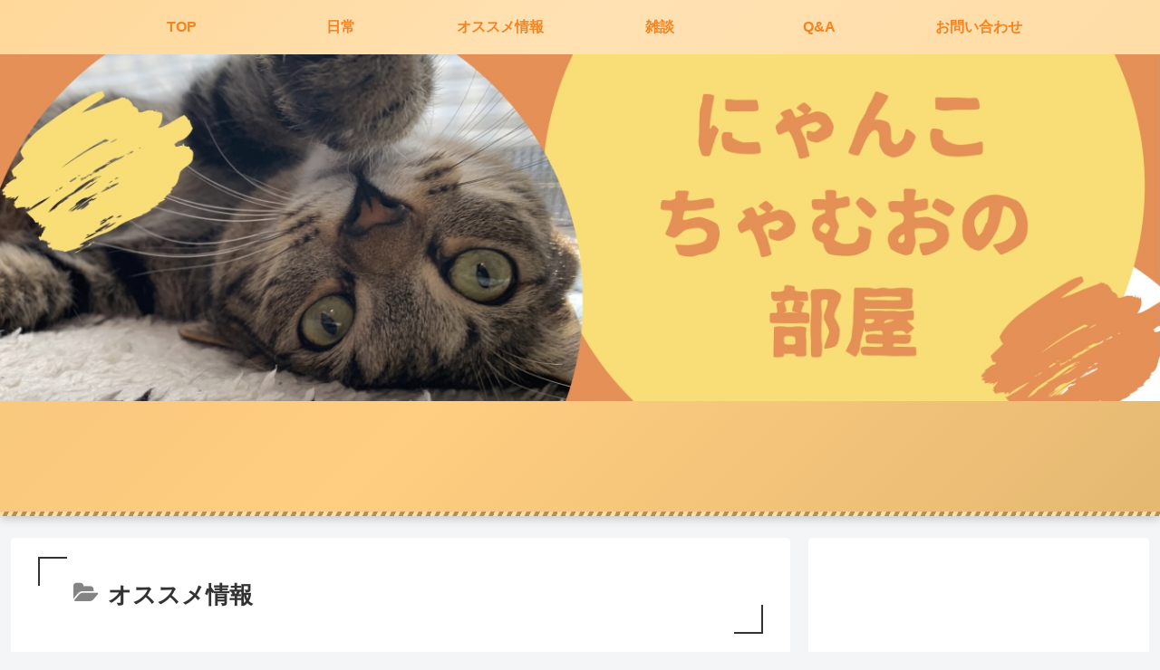

--- FILE ---
content_type: text/html; charset=utf-8
request_url: https://www.google.com/recaptcha/api2/aframe
body_size: 224
content:
<!DOCTYPE HTML><html><head><meta http-equiv="content-type" content="text/html; charset=UTF-8"></head><body><script nonce="x8amOnK6onK3hSCfKW88PA">/** Anti-fraud and anti-abuse applications only. See google.com/recaptcha */ try{var clients={'sodar':'https://pagead2.googlesyndication.com/pagead/sodar?'};window.addEventListener("message",function(a){try{if(a.source===window.parent){var b=JSON.parse(a.data);var c=clients[b['id']];if(c){var d=document.createElement('img');d.src=c+b['params']+'&rc='+(localStorage.getItem("rc::a")?sessionStorage.getItem("rc::b"):"");window.document.body.appendChild(d);sessionStorage.setItem("rc::e",parseInt(sessionStorage.getItem("rc::e")||0)+1);localStorage.setItem("rc::h",'1769912742656');}}}catch(b){}});window.parent.postMessage("_grecaptcha_ready", "*");}catch(b){}</script></body></html>